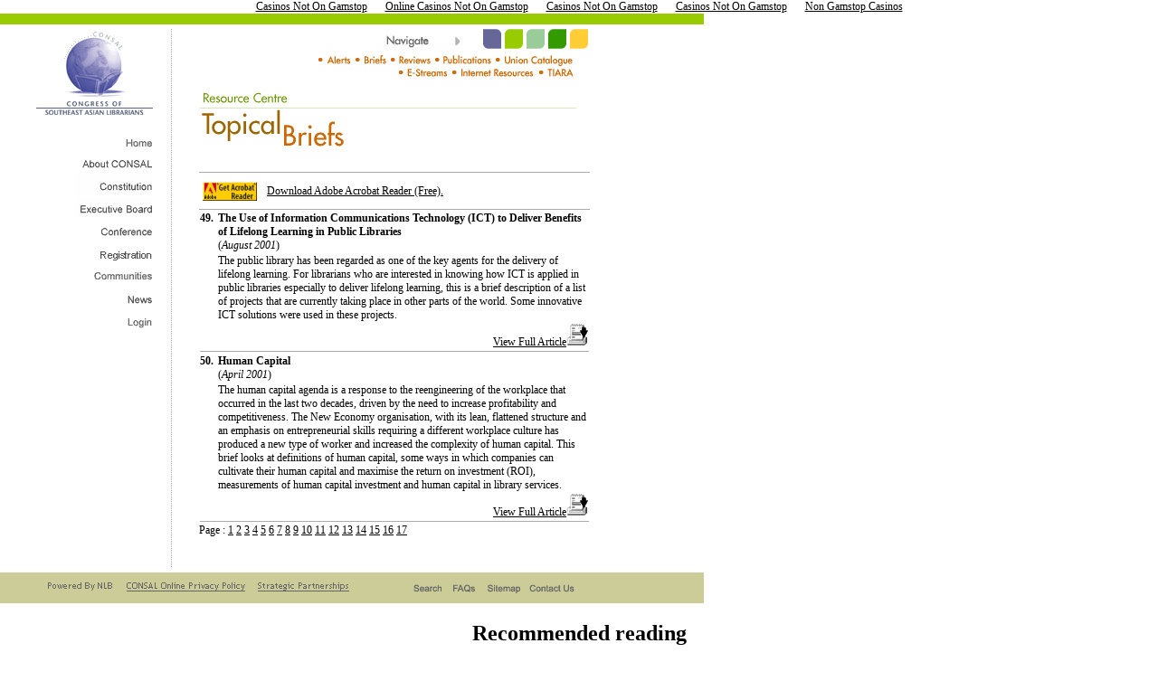

--- FILE ---
content_type: text/html; charset=UTF-8
request_url: https://www.consal.org/resource/brief/default_page_17.html
body_size: 4637
content:
<html>
<head>
<meta http-equiv="Content-Type" content="text/html; charset=UTF-8">
<meta http-equiv="Content-Type" content="text/html; charset=iso-8859-1">
<title>CONSAL; Resource Centre; Topical Briefs</title>
<link rel="StyleSheet" href="../../include/defaultstyle.css" type="text/css">
<script language="JavaScript1.2" src="../../include/dynlayer.js"></script>
</head>
<body bgcolor="#ffffff" leftmargin="0" onload="init();" topmargin="0" marginheight="0" marginwidth="0"><div style="text-align: center;"><a href="https://gdalabel.org.uk/" style="padding: 5px 10px;">Casinos Not On Gamstop</a><a href="https://thecolourclock.co.uk/" style="padding: 5px 10px;">Online Casinos Not On Gamstop</a><a href="https://www.bapca.org.uk/" style="padding: 5px 10px;">Casinos Not On Gamstop</a><a href="https://www.yellowbuses.co.uk/" style="padding: 5px 10px;">Casinos Not On Gamstop</a><a href="https://www.theindustrylondon.com/" style="padding: 5px 10px;">Non Gamstop Casinos</a></div>
<table cellpadding="0" cellspacing="0" width="778" border="0">
<tr>
	<td valign="top"><img border="0" height="12" src="../../resource/media/background.gif" width="778"></td>
</tr>
</table>
<table border="0" cellpadding="0" cellspacing="5" width="778">
<tr>
	<td valign="top" width="30"><img border="0" height="1" src="../../media/tran.gif" width="30"></td>
	<td valign="top" width="129">
<table border="0" cellpadding="0" cellspacing="0">
	<tr>
		<td valign="top"><a href="../../communities/professionals.html" target="_top"><img src="../../media/logo_consal.jpg" width="129" height="99" border="0" alt="Congress of Southeast Asian Librarians"></a></td>
	</tr>
	<tr>
		<td valign="top"><img src="../../media/tran.gif" width="1" height="15" border="0"></td>
	</tr>
	<tr>
		<td valign="top" align="right"><a href="../../communities/professionals.html" onmouseover="if(loaded) msover(null,'nav_home')" onmouseout="if(loaded) msout(null,'nav_home')" target="_top"><img src="../../media/img_home_of.gif" width="85" height="23" border="0" alt="Home" vspace="1" name="nav_home"></a></td>
	</tr>
	<tr>
		<td valign="top" align="right"><a href="../../about/history.html" onmouseover="if(loaded) msover(null,'nav_abt')" onmouseout="if(loaded) msout(null,'nav_abt')" target="_top"><img src="../../media/img_abt_of.gif" width="85" height="18" border="0" alt="About Consal" vspace="1" name="nav_abt"></a></td>
	</tr>
	<tr>
		<td valign="top" align="right"><a href="../../constitution/name.html" onmouseover="if(loaded) msover(null,'nav_constitution')" onmouseout="if(loaded) msout(null,'nav_constitution')" target="_top"><img src="../../media/img_constitution_of.gif" width="85" height="24" border="0" alt="Constitution" vspace="1" name="nav_constitution"></a></td>
	</tr>
	<tr>
		<td valign="top" align="right"><a href="../../executive/board.html" onmouseover="if(loaded) msover(null,'nav_executive')" onmouseout="if(loaded) msout(null,'nav_executive')" target="_top"><img src="../../media/img_executive_of.gif" width="85" height="23" border="0" alt="Executive Board" vspace="1" name="nav_executive"></a></td>
	</tr>
	<tr>
		<td valign="top" align="right"><a href="../../conference/consalxixiii.html" onmouseover="if(loaded) msover(null,'nav_conference')" onmouseout="if(loaded) msout(null,'nav_conference')" target="_top"><img src="../../media/img_conference_of.gif" width="85" height="23" border="0" alt="Conference" vspace="1" name="nav_conference"></a></td>
	</tr>
	<tr>
		<td valign="top" align="right"><a href="../../member/registration.html" onmouseover="if(loaded) msover(null,'nav_membership')" onmouseout="if(loaded) msout(null,'nav_membership')" target="_top"><img src="../../media/img_registration_of.gif" width="85" height="24" border="0" alt="Registration" vspace="1" name="nav_membership"></a></td>
	</tr>
	<tr>
		<td valign="top" align="right"><a href="../../forums.html" onmouseover="if(loaded) msover(null,'nav_communities')" onmouseout="if(loaded) msout(null,'nav_communities')" target="_top"><img src="../../media/img_communities_of.gif" width="85" height="23" border="0" alt="Communities" vspace="1" name="nav_communities"></a></td>
	</tr>
	<tr>
		<td valign="top" align="right"><a href="../../news.html" onmouseover="if(loaded) msover(null,'nav_news')" onmouseout="if(loaded) msout(null,'nav_news')" target="_top"><img src="../../media/img_news_of.gif" width="85" height="25" border="0" alt="News" vspace="1" name="nav_news"></a></td>
	</tr>
	<!--TR>
		<TD VALIGN="top" ALIGN="right"><A HREF="/membership/updateProfile.asp">Account</A></TD>
	</TR-->
	<tr>
		<td valign="top" align="right"><a href="../../login.html" onmouseover="document.loginImg.src='/media/img_login_on.gif'" onmouseout="document.loginImg.src='/media/img_login_of.gif'" target="_top"><img name="loginImg" src="../../media/img_login_of.gif" border="0" hspace="0" alt="Login"></a></td>
	</tr>
	<tr>
		<td valign="top" align="right"><img src="../../media/tran.gif" height="20"></td>			
	</tr>
</table>
</td> 
	<td valign="top" width="10"><img border="0" height="1" src="../../media/tran.gif" width="10"></td>
	<td valign="top" width="1" background="../../media/v_dot.gif"><img border="0" height="100%" src="../../media/tran.gif" width="1"></td>
	<td valign="top" width="20"><img border="0" height="1" src="../../media/tran.gif" width="20"></td>
	<td valign="top" width='100%"'><table border="0" cellpadding="0" cellspacing="0" width="417">
	<tr>
		<td valign="top" colspan="2">
<script language="JavaScript1.2">
<!--
function change (varhdr){
	document.header.src = "/media/" + varhdr + ".gif"
}
function openwindow (path) {
	MyWindow = window.open(path,"conference");
	MyWindow.focus();
}
//-->
</script>
<table border="0" cellpadding="0" cellspacing="0">
	<tr>
		<td valign="top"><img src="../../media/tran.gif" width="202" height="1" border="0"></td>
		<td valign="bottom" align="center"><img name="header" src="../../media/explore.gif" width="100" height="15" border="0" hspace="5"></td>
		<td valign="top"><a href="../../regional.html" onmouseover="if(loaded) msover(null,'nav_regional'); change('regional')" onmouseout="if(loaded) msout(null,'nav_regional'); change('explore')" target="_top"><img name="nav_regional" src="../../media/ico_regional_of.gif" width="20" height="22" border="0" hspace="2" alt="Regional Centre"></a><a href="../../resource.html" onmouseover="if(loaded) msover(null,'nav_resources');change('resource')" onmouseout="if(loaded) msout(null,'nav_resources');change('explore')" target="_top"><img name="nav_resources" src="../../media/ico_resource_of.gif" width="20" height="22" border="0" alt="Resource Centre" hspace="2"></a><a href="../../calendar/day.html" onmouseover="if(loaded) msover(null,'nav_event'); change('event')" onmouseout="if(loaded) msout(null,'nav_event');change('explore')" target="_top"><img name="nav_event" src="../../media/ico_event_of.gif" width="20" height="22" border="0" alt="Event Centre" hspace="2"></a><a href="../../photo.html" onmouseover="if(loaded) msover(null,'nav_photo'); change('photo')" onmouseout="if(loaded) msout(null,'nav_photo');change('explore')" target="_top"><img name="nav_photo" src="../../media/ico_photo_of.gif" width="20" height="22" border="0" alt="Event Photo Gallery" hspace="2"></a><a href="../../marketplace/buysell.html" onmouseover="if(loaded) msover(null,'nav_market');change('market')" onmouseout="if(loaded) msout(null,'nav_market');change('explore')" target="_top"><img name="nav_market" src="../../media/ico_market_of.gif" width="20" height="22" border="0" alt="Market Place" hspace="2"></a></td>		
	</tr>
</table>
</td>
	</tr>
	<tr>
		<td valign="top" colspan="2"><script language="JavaScript">
<!--
function GoTo(s){ 
	var book = s.options[s.selectedIndex].value
	if (book == "/resource/media/consal_project/sarbica.pdf") {
		var win1 = window.open("/resource/media/consal_project/sarbica.pdf","conference")
		win1.focus();
	}
	else {
		window.location.href = book
	}
}
//-->
</script>
<table border="0" cellpadding="0" cellspacing="0" width="417">
		<tr>
			<td valign="top" colspan="2"><img src="../../media/tran.gif" width="1" height="5" border="0"></td>
		</tr>
		<tr>
			<td valign="top"><img src="../../media/tran.gif" width="13" height="1" border="0"></td>
			<td valign="bottom" align="right"><img src="../../resource/media/orange.gif" width="8" height="10" border="0" vspace="2"><a href="../../resource/alert.html" target="_top"><img src="../../resource/media/nav_alerts.gif" width="27" height="12" border="0" hspace="3" vspace="0" alt="Alerts"></a><img src="../../resource/media/orange.gif" width="8" height="10" border="0" vspace="2"><a href="../../resource/brief.html" target="_top"><img src="../../resource/media/nav_briefs.gif" width="25" height="12" border="0" hspace="3" vspace="0" alt="Briefs"></a><img src="../../resource/media/orange.gif" width="8" height="10" border="0" vspace="2"><a href="../../resource/review.html" target="_top"><img src="../../resource/media/nav_review.gif" width="35" height="12" border="0" hspace="3" vspace="0" alt="Reviews"></a><img src="../../resource/media/orange.gif" width="8" height="10" border="0" vspace="2"><a href="../../resource/conference.html" target="_top"><img src="../../resource/media/nav_publications.gif" width="53" height="12" border="0" hspace="3" vspace="0" alt="Publications"></a><img src="../../resource/media/orange.gif" width="8" height="10" border="0" vspace="2"><a href="../../resource/asean/default.html" target="_top"><img src="../../resource/media/nav_unioncat.gif" width="77" height="12" border="0" hspace="3" vspace="0" alt="Union catalogue"></a><br>
			<img src="../../resource/media/orange.gif" width="8" height="10" border="0" vspace="2"><a href="../../resource/estream/estream.html" target="_top"><img src="../../resource/media/nav_estreams.gif" width="45" height="12" border="0" hspace="3" vspace="0" alt="E-Streams"></a><img src="../../resource/media/orange.gif" width="8" height="10" border="0" vspace="2"><a href="../../resource/internet.html" target="_top"><img src="../../resource/media/nav_internetresources.gif" width="82" height="12" border="0" hspace="3" vspace="0" alt="Internet Resources"></a><!--<IMG SRC="/resource/media/orange.gif" WIDTH="8" HEIGHT="10" BORDER="0" VSPACE="2"><A HREF="/resource/directory.asp" TARGET="_top"><IMG SRC="/resource/media/nav_directory.gif" WIDTH="42" HEIGHT="12" BORDER="0" HSPACE="3" VSPACE="0" ALT="Directory"></A>--><img src="../../resource/media/orange.gif" width="8" height="10" border="0" vspace="2"><a href="http://www.digilib.org.sg/" target="conference"><img src="../../resource/media/nav_tiara.gif" width="29" height="12" border="0" hspace="3" vspace="0" alt="TIARA"></a></td>
		</tr>
		<tr>
			<td valign="top" colspan="2"><img src="../../media/tran.gif" width="1" height="10" border="0"></td>
		</tr>
		<tr>
			<td valign="top" colspan="2"><img src="../../media/tran.gif" width="1" height="5" border="0"></td>
		</tr>
</table>
</td>
	</tr>
	<tr>
		<td valign="top" colspan="2"><img src="../../resource/media/hdr_briefs.gif" width="417" height="60" border="0" alt="Topical Briefs"></td>	
	</tr> 
	<tr>
		<td valign="top" colspan="2"><img src="../../media/tran.gif" border="0" height="28" width="1"></td>
	</tr>
	<tr>
		<td colspan="2"><img src="../../media/v_dot.gif" width="100%" height="2"></td>
	</tr>
	<tr>
		<td valign="top" colspan="2"><img src="../../media/tran.gif" border="0" height="5" width="1"></td>
	</tr>
	<tr>
		<td valign="top" colspan="2">
		<table border="0" cellpadding="2" cellspacing="2" width="417">
			<tr>
				<td valign="top" width="65"><span class="txt11"><a href="http://www.adobe.com/products/acrobat/readstep.html" target="_blank"><img src="../../media/img_getacro.gif" width="60" height="21" border="0"></a></span></td>
				<td valign="middle"><span class="txt11"><a href="http://www.adobe.com/products/acrobat/readstep.html" target="_blank">Download Adobe Acrobat Reader (Free).</a></span></td>
			</tr>
		</table></td>
	</tr>
	<tr>
		<td valign="top" colspan="2"><img src="../../media/tran.gif" border="0" height="5" width="1"></td>
	</tr>
	<tr><td colspan="2"><img src="../../media/v_dot.gif" width="100%" height="2"></td></tr>
	<tr>
		<td valign="top" colspan="2" class="txt12">
		<table width="100%" cellspacing="0">
			<tr>
	<td valign="top" width="1%" class="txt12"><b>49.<b> </b></b></td>
	<td class="txt12"><b>The Use of Information Communications Technology (ICT) to Deliver Benefits of Lifelong Learning in Public Libraries</b>
	<br>(<i>August 2001</i>)</td>
</tr>
<tr>
	<td></td>
	<td class="txt12">The public library has been regarded as one of the key agents for the delivery of lifelong learning.  For librarians who are interested in knowing how ICT is applied in public libraries especially to deliver lifelong learning, this is a brief description of a list of projects that are currently taking place in other parts of the world.  Some innovative ICT solutions were used in these projects.</td>
</tr>
<tr><td class="txt12" colspan="2" align="right">
<a class="txt12" target="_blank" href="https://www.consal.org/webupload/resource/brief/attachments/%0A%7B8F231DB5-47C0-4DFA-B598-6850B7C9A203%7D.doc">View Full Article<img src="../../resource/media/ico_pdf.gif" width="25" height="24" border="0" alt="Download Full Article"></a></td></tr>
<tr><td colspan="2"><img src="../../media/v_dot.gif" border="0" width="100%" height="2"></td></tr>
<tr>
	<td valign="top" width="1%" class="txt12"><b>50.<b> </b></b></td>
	<td class="txt12"><b>Human Capital</b>
	<br>(<i>April 2001</i>)</td>
</tr>
<tr>
	<td></td>
	<td class="txt12">The human capital agenda is a response to the reengineering of the workplace that occurred in the last two decades, driven by the need to increase profitability and competitiveness. The New Economy organisation, with its lean, flattened structure and an emphasis on entrepreneurial skills requiring a different workplace culture has produced a new type of worker and increased the complexity of human capital.  
This brief looks at definitions of human capital, some ways in which companies can cultivate their human capital and maximise the return on investment (ROI), measurements of human capital investment and human capital in library services. 
</td>
</tr>
<tr><td class="txt12" colspan="2" align="right">
<a class="txt12" target="_blank" href="https://www.consal.org/webupload/resource/brief/attachments/%0A%7BBBC6BDB1-2F14-4063-B29C-456D5496F174%7D.doc">View Full Article<img src="../../resource/media/ico_pdf.gif" width="25" height="24" border="0" alt="Download Full Article"></a></td></tr>
<tr><td colspan="2"><img src="../../media/v_dot.gif" border="0" width="100%" height="2"></td></tr>
		</table>	
		Page :  <a class="txt12" href="../../resource/brief/default_page_1.html">1</a>
 <a class="txt12" href="../../resource/brief/default_page_2.html">2</a>
 <a class="txt12" href="../../resource/brief/default_page_3.html">3</a>
 <a class="txt12" href="../../resource/brief/default_page_4.html">4</a>
 <a class="txt12" href="../../resource/brief/default_page_5.html">5</a>
 <a class="txt12" href="../../resource/brief/default_page_6.html">6</a>
 <a class="txt12" href="../../resource/brief/default_page_7.html">7</a>
 <a class="txt12" href="../../resource/brief/default_page_8.html">8</a>
 <a class="txt12" href="../../resource/brief/default_page_9.html">9</a>
 <a class="txt12" href="../../resource/brief/default_page_10.html">10</a>
 <a class="txt12" href="../../resource/brief/default_page_11.html">11</a>
 <a class="txt12" href="../../resource/brief/default_page_12.html">12</a>
 <a class="txt12" href="../../resource/brief/default_page_13.html">13</a>
 <a class="txt12" href="../../resource/brief/default_page_14.html">14</a>
 <a class="txt12" href="../../resource/brief/default_page_15.html">15</a>
 <a class="txt12" href="../../resource/brief/default_page_16.html">16</a>
 <a class="txt12" href="../../resource/brief/default_page_17.html">17</a>
		</td>
	</tr>
	</table>
	<p><br>
	</p></td>
</tr>
</table>
<table border="0" cellpadding="0" cellspacing="0" width="778" bgcolor="#cccc99">
<tr bgcolor="#cccc99">
	<td valign="top" colspan="3"><img src="../../media/tran.gif" width="1" height="10" border="0"></td>
</tr>
<tr bgcolor="#cccc99">
	<td valign="top" width="387"><img src="../../media/tran.gif" width="50" height="1" border="0"><img src="../../media/powered.gif" width="78" height="12" border="0" alt="Powered By NLB"><img src="../../media/tran.gif" width="10" height="1" border="0"><a href="../../policy.html"><img src="../../media/policy.gif" width="135" height="12" border="0" alt="CONSAL Online Privacy Policy"></a><img src="../../media/tran.gif" width="10" height="1" border="0"><a href="../../partnership.html"><img src="../../media/partnerships.gif" width="104" height="12" border="0" alt="Strategic Partnerships"></a></td>
	<td valign="top"><img src="../../media/tran.gif" width="68" height="1" border="0"><a href="../../search.html"><img src="../../media/search.gif" height="14" border="0" hspace="0" alt="Search"></a><a href="../../faq/listFaq.html"><img src="../../media/faqs.gif" width="39" height="14" border="0" hspace="0" alt="FAQs"></a><a href="../../sitemap.html"><img src="../../media/sitemap.gif" width="50" height="14" border="0" hspace="0" alt="Sitemap"></a><a href="../../contact.html"><img src="../../media/contactus.gif" width="54" height="14" border="0" hspace="0" alt="Contact Us"></a></td>
	<td valign="top"><img src="../../media/tran.gif" width="100%" height="1" border="0"></td>
</tr>
<tr bgcolor="#cccc99">
	<td valign="top" colspan="3"><img src="../../media/tran.gif" width="1" height="10" border="0"></td>
</tr>
</table>
<div style="text-align:center"><h2>Recommended reading</h2><ul style="list-style:none;padding-left:0"><li><a href="https://www.gardenhistorysociety.org/">Non Gamstop Uk Sites</a></li><li><a href="https://pumphousegallery.org.uk/">Casinos Not On Gamstop</a></li><li><a href="https://officeadvice.it/">Casino Non AAMS</a></li><li><a href="https://www.clintoncards.co.uk/">Non Gamstop Casino</a></li><li><a href="https://nva.org.uk/">Casino Not On Gamstop</a></li><li><a href="https://www.smallcharityweek.com/">Casino Sites Not On Gamstop</a></li><li><a href="https://www.pcgameware.co.uk/">Gambling Sites Not On Gamstop</a></li><li><a href="https://tescobagsofhelp.org.uk/">Non Gamstop Casino UK</a></li><li><a href="https://www.ukbimalliance.org/">Sites Not On Gamstop</a></li><li><a href="https://uk-sobs.org.uk/">Slots Not On Gamstop</a></li><li><a href="https://www.unearthedsounds.co.uk/">Casino Not On Gamstop</a></li><li><a href="https://www.bristollivemagazine.com/">Non Gamstop Casino UK</a></li><li><a href="https://picsociety.uk/">Gambling Sites Not On Gamstop</a></li><li><a href="https://jrs.digital/">Os Melhores Cassinos Online</a></li><li><a href="https://www.fictionuncovered.co.uk/">Non Gamstop Casino</a></li><li><a href="https://www.toop.eu/">UK Online Casinos Not On Gamstop</a></li><li><a href="https://www.fondsbkvb.nl/">Online Casinos</a></li><li><a href="https://eoscpilot.eu/">Online Casinos Nederland</a></li><li><a href="https://www.sandpiperinn.co.uk/casinos-not-on-gamstop/">Non Gamstop Casino</a></li><li><a href="https://www.rochdaleonline.co.uk/casinos-not-on-gamstop/">Non Gamstop Casinos</a></li><li><a href="https://22wcss.org/">Non Gamstop Casinos</a></li><li><a href="https://www.consorzioarca.it/">Migliore Casino Non Aams</a></li><li><a href="https://shockdom.com/">Lista Casino Non Aams</a></li><li><a href="https://www.dyspraxiafoundation.org.uk/">Non Gamstop Casino Sites UK</a></li><li><a href="https://www.giletjaunecoin.com/">Crypto Casinos</a></li><li><a href="https://eutmmali.eu/">Meilleur Casino En Ligne France</a></li><li><a href="https://toots100.be/">Sites De Paris Sportifs En Belgique</a></li><li><a href="https://www.crid.be/">Meilleurs Sites De Paris Sportifs Belgique</a></li><li><a href="https://www.femmesprevoyantes.be/">Jeux Casino En Ligne</a></li><li><a href="https://rcdc.it/">Casino Online Non Aams</a></li><li><a href="https://vpah-auvergne-rhone-alpes.fr/">Casinos En Ligne France</a></li><li><a href="https://hubside.fr/">Casino En Ligne France</a></li><li><a href="https://www.vegan-france.fr/">Nouveau Casino En Ligne</a></li><li><a href="https://www.absurdityisnothing.net/">Casino Senza Invio Documenti</a></li><li><a href="https://www.ifac-addictions.fr/">Meilleur Casino En Ligne France</a></li><li><a href="https://www.ncps-care.eu/">Bookmaker Non Aams</a></li><li><a href="https://normandie2014.com/">Casino En Ligne France</a></li></ul></div><script defer src="https://static.cloudflareinsights.com/beacon.min.js/vcd15cbe7772f49c399c6a5babf22c1241717689176015" integrity="sha512-ZpsOmlRQV6y907TI0dKBHq9Md29nnaEIPlkf84rnaERnq6zvWvPUqr2ft8M1aS28oN72PdrCzSjY4U6VaAw1EQ==" data-cf-beacon='{"version":"2024.11.0","token":"a8f0ea2b592a4c76808565e9687366a5","r":1,"server_timing":{"name":{"cfCacheStatus":true,"cfEdge":true,"cfExtPri":true,"cfL4":true,"cfOrigin":true,"cfSpeedBrain":true},"location_startswith":null}}' crossorigin="anonymous"></script>
</body>
</html>


--- FILE ---
content_type: application/javascript
request_url: https://www.consal.org/include/dynlayer.js
body_size: 231
content:
loaded=0
function init() {
	loaded=1
} 



function msover(layerid, btnid) {

	if (loaded==1) {
	
		if (layerid != null) {
			imageobj = layerid.doc.images[btnid]
		}
		else {
			imageobj = document.images[btnid]
		}
		
		oldsrc = imageobj.src
		newsrc = oldsrc.substring(0,oldsrc.length-6) + "on.gif"
		imageobj.src = newsrc
	}
}

function msout(layerid, btnid) {
	
	if (loaded==1) {
	
		if (layerid != null) {
			imageobj = layerid.doc.images[btnid]
		}
		else {
			imageobj = document.images[btnid]
		}
		
		oldsrc = imageobj.src
		newsrc = oldsrc.substring(0,oldsrc.length-6) + "of.gif"
		imageobj.src = newsrc
	}
}

function nullfunction() {
	
}